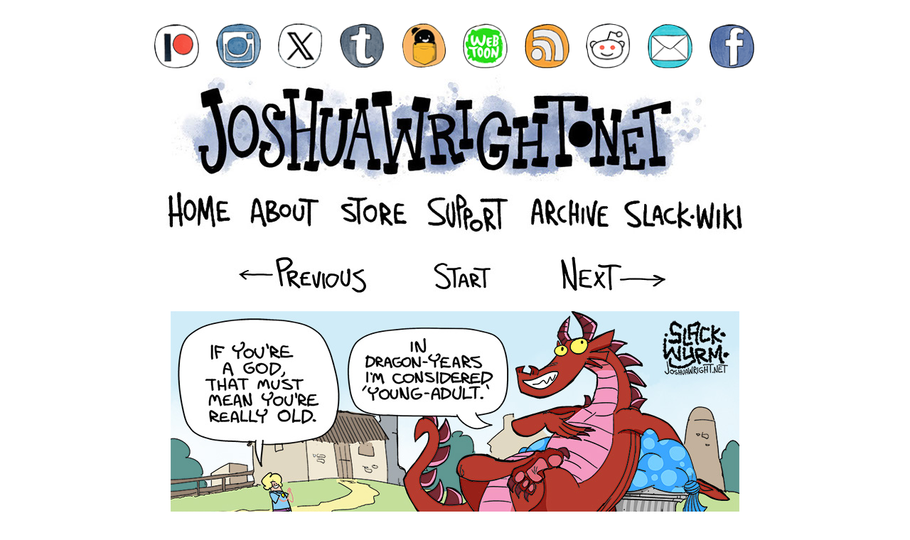

--- FILE ---
content_type: text/html
request_url: https://joshuawright.net/slack-wyrm-1242.html
body_size: 3116
content:
<!DOCTYPE html>
<html class="nojs html css_verticalspacer" lang="en-GB">
 <head>

  <meta http-equiv="Content-type" content="text/html;charset=UTF-8"/>
  <meta name="generator" content="2018.1.0.386"/>
  
  <script type="text/javascript">
   // Update the 'nojs'/'js' class on the html node
document.documentElement.className = document.documentElement.className.replace(/\bnojs\b/g, 'js');

// Check that all required assets are uploaded and up-to-date
if(typeof Muse == "undefined") window.Muse = {}; window.Muse.assets = {"required":["museutils.js", "museconfig.js", "jquery.musepolyfill.bgsize.js", "jquery.watch.js", "require.js", "slack-wyrm-1242.css"], "outOfDate":[]};
</script>
  
  <title>Slack Wyrm 1242</title>
  <!-- CSS -->
  <link rel="stylesheet" type="text/css" href="css/site_global.css?crc=133583279"/>
  <link rel="stylesheet" type="text/css" href="css/master_slack-wyrm-instagram-size-master.css?crc=3804126446"/>
  <link rel="stylesheet" type="text/css" href="css/slack-wyrm-1242.css?crc=4267373865" id="pagesheet"/>
    <!--custom head HTML-->
  <!-- Global site tag (gtag.js) - Google Analytics -->
<script async src="https://www.googletagmanager.com/gtag/js?id=UA-110453402-1"></script>
<script>
  window.dataLayer = window.dataLayer || [];
  function gtag(){dataLayer.push(arguments);}
  gtag('js', new Date());

  gtag('config', 'UA-110453402-1');
</script>
 </head>
 <body class="always_vert_scroll">

  <div class="clearfix" id="page"><!-- column -->
   <div class="position_content" id="page_position_content">
    <div class="clearfix colelem" id="u185877"><!-- group -->
     <a class="nonblock nontext grpelem" id="u185878" href="https://www.patreon.com/slackwyrm" target="_blank" title="Patreon"><!-- simple frame --></a>
     <div class="clearfix grpelem" id="pu185879"><!-- group -->
      <div class="clearfix grpelem" id="u185879"><!-- group -->
       <a class="nonblock nontext grpelem" id="u185881" href="https://www.instagram.com/joshhamwright/" target="_blank" title="Instagram"><!-- simple frame --></a>
       <a class="nonblock nontext grpelem" id="u185883" href="http://joshua-wright.tumblr.com/" target="_blank" title="Tumblr"><!-- simple frame --></a>
       <a class="nonblock nontext grpelem" id="u185880" href="http://www.joshuawright.net/rss_joshuawright.xml" target="_blank" title="Let me know if this RSS feed isn't working for you. I think I know what I'm doing but only you can tell me for sure."><!-- simple frame --></a>
       <a class="nonblock nontext grpelem" id="u185882" href="mailto:joshuahamishwright@gmail.com" target="_blank" title="Email me"><!-- simple frame --></a>
      </div>
      <a class="nonblock nontext grpelem" id="u185886" href="https://www.reddit.com/r/SlackWyrm/" target="_blank" title="Sub-Reddit"><!-- simple frame --></a>
      <a class="nonblock nontext grpelem" id="u185888" href="https://twitter.com/joshhamwright" target="_blank" title="Twitter/X"><!-- simple frame --></a>
      <a class="nonblock nontext grpelem" id="u185885" href="https://tapas.io/series/Slack-Wyrm" target="_blank" title="Tapas"><!-- simple frame --></a>
      <a class="nonblock nontext grpelem" id="u185884" href="https://www.webtoons.com/en/challenge/slack-wyrm/list?title_no=36932" target="_blank" title="WebToon"><!-- simple frame --></a>
     </div>
     <a class="nonblock nontext grpelem" id="u185887" href="https://www.facebook.com/profile.php?id=61556162594804" target="_blank"><!-- simple frame --></a>
    </div>
    <div class="clearfix colelem" id="pu17955"><!-- group -->
     <div class="clip_frame grpelem" id="u17955"><!-- image -->
      <img class="block" id="u17955_img" src="images/banner%20-%20joshua%20wright%20dot%20net%20with%20wiki.jpg?crc=4125939253" alt="" width="764" height="234"/>
     </div>
     <a class="nonblock nontext grpelem" id="u17957" href="index.html" data-href="page:U74"><!-- simple frame --></a>
     <a class="nonblock nontext grpelem" id="u86730" href="index.html" data-href="page:U74"><!-- simple frame --></a>
     <a class="nonblock nontext grpelem" id="u86731" href="about.html" data-href="page:U80"><!-- simple frame --></a>
     <a class="nonblock nontext grpelem" id="u86732" href="stores.html" data-href="page:U59458"><!-- simple frame --></a>
     <a class="nonblock nontext grpelem" id="u86733" href="donations.html" data-href="page:U36828"><!-- simple frame --></a>
     <a class="nonblock nontext grpelem" id="u86734" href="archive.html" data-href="page:U7073"><!-- simple frame --></a>
     <a class="nonblock nontext grpelem" id="u86735" href="slack-wiki.html" data-href="page:U85555"><!-- simple frame --></a>
    </div>
    <div class="clearfix colelem" id="pu189726"><!-- group -->
     <div class="clearfix grpelem" id="u189726"><!-- group -->
      <!-- m_editable region-id="editable-static-tag-U189727" template="slack-wyrm-1242.html" data-type="html" data-ice-options="clickable" data-ice-editable="link" -->
      <a class="nonblock nontext museBGSize grpelem" id="u189727" href="slack-wyrm-1241.html" data-href="page:U189645" data-muse-uid="U189727"><!-- simple frame --></a>
      <!-- /m_editable -->
      <!-- m_editable region-id="editable-static-tag-U189728" template="slack-wyrm-1242.html" data-type="html" data-ice-options="clickable" data-ice-editable="link" -->
      <a class="nonblock nontext museBGSize grpelem" id="u189728" href="https://joshuawright.net/slack-wyrm-001.html" data-muse-uid="U189728"><!-- simple frame --></a>
      <!-- /m_editable -->
     </div>
     <div class="clearfix grpelem" id="u189779"><!-- group -->
      <!-- m_editable region-id="editable-static-tag-U189780" template="slack-wyrm-1242.html" data-type="html" data-ice-options="clickable" data-ice-editable="link" -->
      <a class="nonblock nontext museBGSize grpelem" id="u189780" href="slack-wyrm-1243.html" data-href="page:U189775" data-muse-uid="U189780"><!-- simple frame --></a>
      <!-- /m_editable -->
     </div>
    </div>
    <!-- m_editable region-id="editable-static-tag-U189744-BP_infinity" template="slack-wyrm-1242.html" data-type="image" -->
    <div class="clip_frame colelem" id="u189744" data-muse-uid="U189744" data-muse-type="img_frame"><!-- image -->
     <img class="block" id="u189744_img" src="images/picture%20-%20slackwyrm%201242.jpg?crc=3957737720" alt="" width="800" height="1000" data-muse-src="images/picture%20-%20slackwyrm%201242.jpg?crc=3957737720"/>
    </div>
    <!-- /m_editable -->
    <div class="clearfix colelem" id="pu189735"><!-- group -->
     <div class="clearfix grpelem" id="u189735"><!-- group -->
      <!-- m_editable region-id="editable-static-tag-U189737" template="slack-wyrm-1242.html" data-type="html" data-ice-options="clickable" data-ice-editable="link" -->
      <a class="nonblock nontext museBGSize grpelem" id="u189737" href="slack-wyrm-1241.html" data-href="page:U189645" data-muse-uid="U189737"><!-- simple frame --></a>
      <!-- /m_editable -->
      <!-- m_editable region-id="editable-static-tag-U189736" template="slack-wyrm-1242.html" data-type="html" data-ice-options="clickable" data-ice-editable="link" -->
      <a class="nonblock nontext museBGSize grpelem" id="u189736" href="https://joshuawright.net/slack-wyrm-001.html" data-muse-uid="U189736"><!-- simple frame --></a>
      <!-- /m_editable -->
     </div>
     <div class="clearfix grpelem" id="u189785"><!-- group -->
      <!-- m_editable region-id="editable-static-tag-U189786" template="slack-wyrm-1242.html" data-type="html" data-ice-options="clickable" data-ice-editable="link" -->
      <a class="nonblock nontext museBGSize grpelem" id="u189786" href="slack-wyrm-1243.html" data-href="page:U189775" data-muse-uid="U189786"><!-- simple frame --></a>
      <!-- /m_editable -->
     </div>
    </div>
    <div class="clearfix colelem" id="u17954-4" data-IBE-flags="txtStyleSrc"><!-- content -->
     <p>All content (C) 2001-2025. Joshua Wright.</p>
    </div>
    <div class="verticalspacer" data-offset-top="1485" data-content-above-spacer="2354" data-content-below-spacer="83"></div>
   </div>
  </div>
  <div class="preload_images">
   <img class="preload" src="images/button%20-%20previous-rollover.jpg?crc=3900957576" alt=""/>
   <img class="preload" src="images/button%20-%20start-rollover.jpg?crc=4043569176" alt=""/>
   <img class="preload" src="images/button%20-%20next-rollover.jpg?crc=4103906955" alt=""/>
  </div>
  <!-- Other scripts -->
  <script type="text/javascript">
   // Decide whether to suppress missing file error or not based on preference setting
var suppressMissingFileError = false
</script>
  <script type="text/javascript">
   window.Muse.assets.check=function(c){if(!window.Muse.assets.checked){window.Muse.assets.checked=!0;var b={},d=function(a,b){if(window.getComputedStyle){var c=window.getComputedStyle(a,null);return c&&c.getPropertyValue(b)||c&&c[b]||""}if(document.documentElement.currentStyle)return(c=a.currentStyle)&&c[b]||a.style&&a.style[b]||"";return""},a=function(a){if(a.match(/^rgb/))return a=a.replace(/\s+/g,"").match(/([\d\,]+)/gi)[0].split(","),(parseInt(a[0])<<16)+(parseInt(a[1])<<8)+parseInt(a[2]);if(a.match(/^\#/))return parseInt(a.substr(1),
16);return 0},f=function(f){for(var g=document.getElementsByTagName("link"),j=0;j<g.length;j++)if("text/css"==g[j].type){var l=(g[j].href||"").match(/\/?css\/([\w\-]+\.css)\?crc=(\d+)/);if(!l||!l[1]||!l[2])break;b[l[1]]=l[2]}g=document.createElement("div");g.className="version";g.style.cssText="display:none; width:1px; height:1px;";document.getElementsByTagName("body")[0].appendChild(g);for(j=0;j<Muse.assets.required.length;){var l=Muse.assets.required[j],k=l.match(/([\w\-\.]+)\.(\w+)$/),i=k&&k[1]?
k[1]:null,k=k&&k[2]?k[2]:null;switch(k.toLowerCase()){case "css":i=i.replace(/\W/gi,"_").replace(/^([^a-z])/gi,"_$1");g.className+=" "+i;i=a(d(g,"color"));k=a(d(g,"backgroundColor"));i!=0||k!=0?(Muse.assets.required.splice(j,1),"undefined"!=typeof b[l]&&(i!=b[l]>>>24||k!=(b[l]&16777215))&&Muse.assets.outOfDate.push(l)):j++;g.className="version";break;case "js":j++;break;default:throw Error("Unsupported file type: "+k);}}c?c().jquery!="1.8.3"&&Muse.assets.outOfDate.push("jquery-1.8.3.min.js"):Muse.assets.required.push("jquery-1.8.3.min.js");
g.parentNode.removeChild(g);if(Muse.assets.outOfDate.length||Muse.assets.required.length)g="Some files on the server may be missing or incorrect. Clear browser cache and try again. If the problem persists please contact website author.",f&&Muse.assets.outOfDate.length&&(g+="\nOut of date: "+Muse.assets.outOfDate.join(",")),f&&Muse.assets.required.length&&(g+="\nMissing: "+Muse.assets.required.join(",")),suppressMissingFileError?(g+="\nUse SuppressMissingFileError key in AppPrefs.xml to show missing file error pop up.",console.log(g)):alert(g)};location&&location.search&&location.search.match&&location.search.match(/muse_debug/gi)?
setTimeout(function(){f(!0)},5E3):f()}};
var muse_init=function(){require.config({baseUrl:""});require(["jquery","museutils","whatinput","jquery.musepolyfill.bgsize","jquery.watch"],function(c){var $ = c;$(document).ready(function(){try{
window.Muse.assets.check($);/* body */
Muse.Utils.transformMarkupToFixBrowserProblemsPreInit();/* body */
Muse.Utils.prepHyperlinks(true);/* body */
Muse.Utils.makeButtonsVisibleAfterSettingMinWidth();/* body */
Muse.Utils.fullPage('#page');/* 100% height page */
Muse.Utils.showWidgetsWhenReady();/* body */
Muse.Utils.transformMarkupToFixBrowserProblems();/* body */
}catch(b){if(b&&"function"==typeof b.notify?b.notify():Muse.Assert.fail("Error calling selector function: "+b),false)throw b;}})})};

</script>
  <!-- RequireJS script -->
  <script src="scripts/require.js?crc=7928878" type="text/javascript" async data-main="scripts/museconfig.js?crc=310584261" onload="if (requirejs) requirejs.onError = function(requireType, requireModule) { if (requireType && requireType.toString && requireType.toString().indexOf && 0 <= requireType.toString().indexOf('#scripterror')) window.Muse.assets.check(); }" onerror="window.Muse.assets.check();"></script>
   </body>
</html>


--- FILE ---
content_type: text/css
request_url: https://joshuawright.net/css/master_slack-wyrm-instagram-size-master.css?crc=3804126446
body_size: 540
content:
#u185878{opacity:1;-ms-filter:"progid:DXImageTransform.Microsoft.Alpha(Opacity=100)";filter:alpha(opacity=100);background:transparent url("../images/button%20-%20patreon-normal.png?crc=3980056376") no-repeat left top;background-size:contain;}#u185878:hover{opacity:1;-ms-filter:"progid:DXImageTransform.Microsoft.Alpha(Opacity=100)";filter:alpha(opacity=100);background:transparent url("../images/button%20-%20patreon-rollover.png?crc=3809718337") no-repeat left top;background-size:contain;}#u185877,#u185879{border-width:0px;border-color:transparent;background-color:transparent;}#u185881{opacity:1;-ms-filter:"progid:DXImageTransform.Microsoft.Alpha(Opacity=100)";filter:alpha(opacity=100);background:transparent url("../images/button%20-%20instagram-normal.png?crc=71600609") no-repeat left top;background-size:contain;}#u185881:hover{opacity:1;-ms-filter:"progid:DXImageTransform.Microsoft.Alpha(Opacity=100)";filter:alpha(opacity=100);background:transparent url("../images/button%20-%20instagram-rollover.png?crc=43886626") no-repeat left top;background-size:contain;}#u185883{opacity:1;-ms-filter:"progid:DXImageTransform.Microsoft.Alpha(Opacity=100)";filter:alpha(opacity=100);background:transparent url("../images/button%20-%20tumblr-normal.png?crc=4117035631") no-repeat left top;background-size:contain;}#u185883:hover{opacity:1;-ms-filter:"progid:DXImageTransform.Microsoft.Alpha(Opacity=100)";filter:alpha(opacity=100);background:transparent url("../images/button%20-%20tumblr-rollover.png?crc=134026658") no-repeat left top;background-size:contain;}#u185880{opacity:1;-ms-filter:"progid:DXImageTransform.Microsoft.Alpha(Opacity=100)";filter:alpha(opacity=100);background:transparent url("../images/button%20-%20rss-normal.png?crc=4043649734") no-repeat left top;background-size:contain;}#u185880:hover{opacity:1;-ms-filter:"progid:DXImageTransform.Microsoft.Alpha(Opacity=100)";filter:alpha(opacity=100);background:transparent url("../images/button%20-%20rss-rollover.png?crc=220383699") no-repeat left top;background-size:contain;}#u185882{opacity:1;-ms-filter:"progid:DXImageTransform.Microsoft.Alpha(Opacity=100)";filter:alpha(opacity=100);background:transparent url("../images/button%20-%20mail-normal.png?crc=4212826043") no-repeat left top;background-size:contain;}#u185882:hover{opacity:1;-ms-filter:"progid:DXImageTransform.Microsoft.Alpha(Opacity=100)";filter:alpha(opacity=100);background:transparent url("../images/button%20-%20mail-rollover.png?crc=3913728317") no-repeat left top;background-size:contain;}#u185886{opacity:1;-ms-filter:"progid:DXImageTransform.Microsoft.Alpha(Opacity=100)";filter:alpha(opacity=100);background:transparent url("../images/button%20-%20reddit-normal.png?crc=518788922") no-repeat left top;background-size:contain;}#u185886:hover{opacity:1;-ms-filter:"progid:DXImageTransform.Microsoft.Alpha(Opacity=100)";filter:alpha(opacity=100);background:transparent url("../images/button%20-%20reddit-rollover.png?crc=419511446") no-repeat left top;background-size:contain;}#u185888{opacity:1;-ms-filter:"progid:DXImageTransform.Microsoft.Alpha(Opacity=100)";filter:alpha(opacity=100);background:transparent url("../images/button%20-%20x-normal.png?crc=446696510") no-repeat left top;background-size:contain;}#u185888:hover{opacity:1;-ms-filter:"progid:DXImageTransform.Microsoft.Alpha(Opacity=100)";filter:alpha(opacity=100);background:transparent url("../images/button%20-%20x-rollover.png?crc=220634791") no-repeat left top;background-size:contain;}#u185885{opacity:1;-ms-filter:"progid:DXImageTransform.Microsoft.Alpha(Opacity=100)";filter:alpha(opacity=100);background:transparent url("../images/button%20-%20tapas-normal.png?crc=4245691584") no-repeat left top;background-size:contain;}#u185885:hover{opacity:1;-ms-filter:"progid:DXImageTransform.Microsoft.Alpha(Opacity=100)";filter:alpha(opacity=100);background:transparent url("../images/button%20-%20tapas-rollover.png?crc=4213548886") no-repeat left top;background-size:contain;}#u185884{opacity:1;-ms-filter:"progid:DXImageTransform.Microsoft.Alpha(Opacity=100)";filter:alpha(opacity=100);background:transparent url("../images/button%20-%20webtoon-normal.png?crc=4122714873") no-repeat left top;background-size:contain;}#u185884:hover{opacity:1;-ms-filter:"progid:DXImageTransform.Microsoft.Alpha(Opacity=100)";filter:alpha(opacity=100);background:transparent url("../images/button%20-%20webtoon-rollover.png?crc=182853306") no-repeat left top;background-size:contain;}#u185887{opacity:1;-ms-filter:"progid:DXImageTransform.Microsoft.Alpha(Opacity=100)";filter:alpha(opacity=100);background:transparent url("../images/button%20-%20facebook-normal.png?crc=417891984") no-repeat left top;background-size:contain;}#u185887:hover{opacity:1;-ms-filter:"progid:DXImageTransform.Microsoft.Alpha(Opacity=100)";filter:alpha(opacity=100);background:transparent url("../images/button%20-%20facebook-rollover.png?crc=3803474562") no-repeat left top;background-size:contain;}#u17955{background-color:transparent;}#u86730{opacity:1;-ms-filter:"progid:DXImageTransform.Microsoft.Alpha(Opacity=100)";filter:alpha(opacity=100);background:transparent url("../images/button%20-%20banner%20home-normal.jpg?crc=377085312") no-repeat left top;background-size:contain;}#u86730:hover{opacity:1;-ms-filter:"progid:DXImageTransform.Microsoft.Alpha(Opacity=100)";filter:alpha(opacity=100);background:transparent url("../images/button%20-%20banner%20home-rollover.jpg?crc=3844879276") no-repeat left top;background-size:contain;}#u86731{opacity:1;-ms-filter:"progid:DXImageTransform.Microsoft.Alpha(Opacity=100)";filter:alpha(opacity=100);background:transparent url("../images/button%20-%20banner%20about-normal.jpg?crc=323364818") no-repeat left top;background-size:contain;}#u86731:hover{opacity:1;-ms-filter:"progid:DXImageTransform.Microsoft.Alpha(Opacity=100)";filter:alpha(opacity=100);background:transparent url("../images/button%20-%20banner%20about-rollover.jpg?crc=3893908080") no-repeat left top;background-size:contain;}#u86732{opacity:1;-ms-filter:"progid:DXImageTransform.Microsoft.Alpha(Opacity=100)";filter:alpha(opacity=100);background:transparent url("../images/button%20-%20banner%20store-normal.jpg?crc=4070813660") no-repeat left top;background-size:contain;}#u86732:hover{opacity:1;-ms-filter:"progid:DXImageTransform.Microsoft.Alpha(Opacity=100)";filter:alpha(opacity=100);background:transparent url("../images/button%20-%20banner%20store-rollover.jpg?crc=4246591996") no-repeat left top;background-size:contain;}#u86733{opacity:1;-ms-filter:"progid:DXImageTransform.Microsoft.Alpha(Opacity=100)";filter:alpha(opacity=100);background:transparent url("../images/button%20-%20banner%20support-normal.jpg?crc=4030173189") no-repeat left top;background-size:contain;}#u86733:hover{opacity:1;-ms-filter:"progid:DXImageTransform.Microsoft.Alpha(Opacity=100)";filter:alpha(opacity=100);background:transparent url("../images/button%20-%20banner%20support-rollover.jpg?crc=70713485") no-repeat left top;background-size:contain;}#u86734{opacity:1;-ms-filter:"progid:DXImageTransform.Microsoft.Alpha(Opacity=100)";filter:alpha(opacity=100);background:transparent url("../images/button%20-%20banner%20archive-normal.jpg?crc=3806655132") no-repeat left top;background-size:contain;}#u86734:hover{opacity:1;-ms-filter:"progid:DXImageTransform.Microsoft.Alpha(Opacity=100)";filter:alpha(opacity=100);background:transparent url("../images/button%20-%20banner%20archive-rollover.jpg?crc=245600497") no-repeat left top;background-size:contain;}#u86735{opacity:1;-ms-filter:"progid:DXImageTransform.Microsoft.Alpha(Opacity=100)";filter:alpha(opacity=100);background:transparent url("../images/button%20-%20banner%20wiki-normal.jpg?crc=295500246") no-repeat left top;background-size:contain;}#u86735:hover{opacity:1;-ms-filter:"progid:DXImageTransform.Microsoft.Alpha(Opacity=100)";filter:alpha(opacity=100);background:transparent url("../images/button%20-%20banner%20wiki-rollover.jpg?crc=484192917") no-repeat left top;background-size:contain;}#u17954-4{background-color:transparent;line-height:18px;font-size:15px;text-align:center;color:#1F325E;font-family:Trebuchet, Trebuchet MS, Tahoma, Arial, sans-serif;font-weight:bold;}

--- FILE ---
content_type: text/css
request_url: https://joshuawright.net/css/slack-wyrm-1242.css?crc=4267373865
body_size: 728
content:
.version.slack_wyrm_1242{color:#0000FE;background-color:#5AF529;}#page{z-index:1;width:960px;min-height:2354px;background-image:none;border-width:0px;border-color:#000000;background-color:transparent;margin-left:auto;margin-right:auto;}#page_position_content{margin-top:-3px;padding-bottom:36px;width:0.01px;}#u185877{z-index:27;width:844px;margin-left:57px;position:relative;}#u185878{z-index:33;width:63px;height:63px;position:relative;margin-right:-10000px;}#pu185879{z-index:28;width:0.01px;margin-right:-10000px;margin-left:87px;}#u185879{z-index:28;width:669px;position:relative;margin-right:-10000px;}#u185881{z-index:30;width:63px;height:63px;position:relative;margin-right:-10000px;}#u185883{z-index:29;width:63px;height:63px;position:relative;margin-right:-10000px;left:174px;}#u185880{z-index:32;width:63px;height:63px;position:relative;margin-right:-10000px;left:434px;}#u185882{z-index:31;width:63px;height:63px;position:relative;margin-right:-10000px;left:607px;}#u185886{z-index:34;width:63px;height:63px;position:relative;margin-right:-10000px;left:520px;}#u185888{z-index:35;width:63px;height:63px;position:relative;margin-right:-10000px;left:87px;}#u185885{z-index:36;width:63px;height:63px;position:relative;margin-right:-10000px;left:261px;}#u185884{z-index:37;width:63px;height:63px;position:relative;margin-right:-10000px;left:347px;}#u185887{z-index:38;width:63px;height:63px;position:relative;margin-right:-10000px;left:781px;}#u185878:hover,#u185881:hover,#u185883:hover,#u185880:hover,#u185882:hover,#u185886:hover,#u185888:hover,#u185885:hover,#u185884:hover,#u185887:hover{width:63px;height:63px;min-height:0px;margin:0px -10000px 0px 0px;}#pu17955{z-index:2;width:0.01px;margin-left:57px;}#u17955{z-index:2;width:798px;position:relative;margin-right:-10000px;left:24px;}#u17955_img{padding-right:34px;padding-bottom:19px;}#u17957{z-index:4;width:756px;height:128px;position:relative;margin-right:-10000px;margin-top:27px;left:38px;}.ie #u17957{background-color:#FFFFFF;opacity:0.01;-ms-filter:"progid:DXImageTransform.Microsoft.Alpha(Opacity=1)";filter:alpha(opacity=1);}#u86730{z-index:9;width:126px;height:81px;position:relative;margin-right:-10000px;margin-top:162px;}#u86730:hover{width:126px;height:81px;min-height:0px;margin:162px -10000px 0px 0px;}#u86731{z-index:10;width:122px;height:81px;position:relative;margin-right:-10000px;margin-top:162px;left:126px;}#u86731:hover{width:122px;height:81px;min-height:0px;margin:162px -10000px 0px 0px;}#u86732{z-index:11;width:120px;height:81px;position:relative;margin-right:-10000px;margin-top:162px;left:248px;}#u86732:hover{width:120px;height:81px;min-height:0px;margin:162px -10000px 0px 0px;}#u86733{z-index:12;width:148px;height:81px;position:relative;margin-right:-10000px;margin-top:162px;left:368px;}#u86733:hover{width:148px;height:81px;min-height:0px;margin:162px -10000px 0px 0px;}#u86734{z-index:13;width:136px;height:81px;position:relative;margin-right:-10000px;margin-top:162px;left:516px;}#u86734:hover{width:136px;height:81px;min-height:0px;margin:162px -10000px 0px 0px;}#u86735{z-index:14;width:194px;height:81px;position:relative;margin-right:-10000px;margin-top:162px;left:652px;}#u86735:hover{width:194px;height:81px;min-height:0px;margin:162px -10000px 0px 0px;}#pu189726{z-index:15;width:0.01px;margin-left:146px;margin-top:5px;}#u189726{z-index:15;width:416px;border-width:0px;border-color:transparent;background-color:transparent;position:relative;margin-right:-10000px;}#u189727{z-index:17;width:233px;height:64px;opacity:1;-ms-filter:"progid:DXImageTransform.Microsoft.Alpha(Opacity=100)";filter:alpha(opacity=100);position:relative;margin-right:-10000px;background:transparent url("../images/button%20-%20previous-normal.jpg?crc=3857732787") no-repeat left top;background-size:contain;}#u189728{z-index:16;width:153px;height:64px;opacity:1;-ms-filter:"progid:DXImageTransform.Microsoft.Alpha(Opacity=100)";filter:alpha(opacity=100);position:relative;margin-right:-10000px;left:263px;background:transparent url("../images/button%20-%20start-normal.jpg?crc=3895463541") no-repeat left top;background-size:contain;}#u189779{z-index:23;width:209px;border-width:0px;border-color:transparent;background-color:transparent;position:relative;margin-right:-10000px;left:458px;}#u189780{z-index:24;width:209px;height:64px;opacity:1;-ms-filter:"progid:DXImageTransform.Microsoft.Alpha(Opacity=100)";filter:alpha(opacity=100);position:relative;margin-right:-10000px;background:transparent url("../images/button%20-%20next-normal.jpg?crc=3955393788") no-repeat left top;background-size:contain;}#u189744{z-index:21;width:800px;background-color:transparent;margin-left:80px;margin-top:20px;position:relative;}#pu189735{z-index:18;width:0.01px;margin-left:146px;margin-top:19px;}#u189735{z-index:18;width:416px;border-width:0px;border-color:transparent;background-color:transparent;position:relative;margin-right:-10000px;}#u189737{z-index:20;width:233px;height:64px;opacity:1;-ms-filter:"progid:DXImageTransform.Microsoft.Alpha(Opacity=100)";filter:alpha(opacity=100);position:relative;margin-right:-10000px;background:transparent url("../images/button%20-%20previous-normal.jpg?crc=3857732787") no-repeat left top;background-size:contain;}#u189727:hover,#u189737:hover{opacity:1;-ms-filter:"progid:DXImageTransform.Microsoft.Alpha(Opacity=100)";filter:alpha(opacity=100);width:233px;height:64px;min-height:0px;margin:0px -10000px 0px 0px;background:transparent url("../images/button%20-%20previous-rollover.jpg?crc=3900957576") no-repeat left top;background-size:contain;}#u189736{z-index:19;width:153px;height:64px;opacity:1;-ms-filter:"progid:DXImageTransform.Microsoft.Alpha(Opacity=100)";filter:alpha(opacity=100);position:relative;margin-right:-10000px;left:263px;background:transparent url("../images/button%20-%20start-normal.jpg?crc=3895463541") no-repeat left top;background-size:contain;}#u189728:hover,#u189736:hover{opacity:1;-ms-filter:"progid:DXImageTransform.Microsoft.Alpha(Opacity=100)";filter:alpha(opacity=100);width:153px;height:64px;min-height:0px;margin:0px -10000px 0px 0px;background:transparent url("../images/button%20-%20start-rollover.jpg?crc=4043569176") no-repeat left top;background-size:contain;}#u189785{z-index:25;width:209px;border-width:0px;border-color:transparent;background-color:transparent;position:relative;margin-right:-10000px;left:458px;}#u189786{z-index:26;width:209px;height:64px;opacity:1;-ms-filter:"progid:DXImageTransform.Microsoft.Alpha(Opacity=100)";filter:alpha(opacity=100);position:relative;margin-right:-10000px;background:transparent url("../images/button%20-%20next-normal.jpg?crc=3955393788") no-repeat left top;background-size:contain;}#u189780:hover,#u189786:hover{opacity:1;-ms-filter:"progid:DXImageTransform.Microsoft.Alpha(Opacity=100)";filter:alpha(opacity=100);width:209px;height:64px;min-height:0px;margin:0px -10000px 0px 0px;background:transparent url("../images/button%20-%20next-rollover.jpg?crc=4103906955") no-repeat left top;background-size:contain;}#u17954-4{z-index:5;width:440px;min-height:38px;margin-left:260px;margin-top:795px;position:relative;}.css_verticalspacer .verticalspacer{height:calc(100vh - 2437px);}#muse_css_mq,.html{background-color:#FFFFFF;}body{position:relative;min-width:960px;padding-top:36px;padding-bottom:47px;}